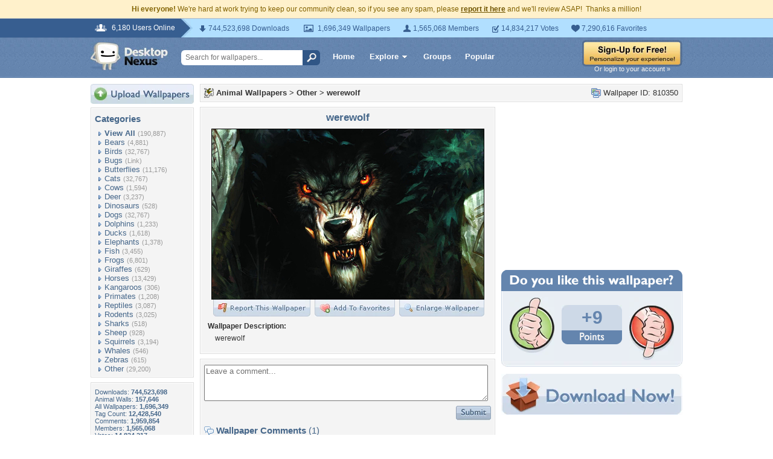

--- FILE ---
content_type: application/javascript; charset=UTF-8
request_url: https://animals.desktopnexus.com/cdn-cgi/challenge-platform/h/g/scripts/jsd/d39f91d70ce1/main.js?
body_size: 4567
content:
window._cf_chl_opt={uYln4:'g'};~function(N1,d,c,T,m,D,o,v){N1=I,function(l,h,NP,N0,B,L){for(NP={l:414,h:430,B:361,L:409,A:371,O:443,S:357,Z:441,F:388,U:376},N0=I,B=l();!![];)try{if(L=parseInt(N0(NP.l))/1+-parseInt(N0(NP.h))/2+-parseInt(N0(NP.B))/3+parseInt(N0(NP.L))/4*(parseInt(N0(NP.A))/5)+-parseInt(N0(NP.O))/6*(parseInt(N0(NP.S))/7)+parseInt(N0(NP.Z))/8+parseInt(N0(NP.F))/9*(parseInt(N0(NP.U))/10),h===L)break;else B.push(B.shift())}catch(A){B.push(B.shift())}}(N,341172),d=this||self,c=d[N1(355)],T={},T[N1(339)]='o',T[N1(439)]='s',T[N1(345)]='u',T[N1(341)]='z',T[N1(393)]='n',T[N1(421)]='I',T[N1(412)]='b',m=T,d[N1(337)]=function(h,B,L,A,NU,NF,NZ,Nt,S,Z,F,U,J,G){if(NU={l:354,h:329,B:344,L:354,A:410,O:343,S:391,Z:353,F:424,U:384,J:349,G:387},NF={l:423,h:384,B:336},NZ={l:385,h:433,B:392,L:437},Nt=N1,B===null||void 0===B)return A;for(S=e(B),h[Nt(NU.l)][Nt(NU.h)]&&(S=S[Nt(NU.B)](h[Nt(NU.L)][Nt(NU.h)](B))),S=h[Nt(NU.A)][Nt(NU.O)]&&h[Nt(NU.S)]?h[Nt(NU.A)][Nt(NU.O)](new h[(Nt(NU.S))](S)):function(R,NB,X){for(NB=Nt,R[NB(NF.l)](),X=0;X<R[NB(NF.h)];R[X+1]===R[X]?R[NB(NF.B)](X+1,1):X+=1);return R}(S),Z='nAsAaAb'.split('A'),Z=Z[Nt(NU.Z)][Nt(NU.F)](Z),F=0;F<S[Nt(NU.U)];U=S[F],J=W(h,B,U),Z(J)?(G=J==='s'&&!h[Nt(NU.J)](B[U]),Nt(NU.G)===L+U?O(L+U,J):G||O(L+U,B[U])):O(L+U,J),F++);return A;function O(R,X,Nh){Nh=I,Object[Nh(NZ.l)][Nh(NZ.h)][Nh(NZ.B)](A,X)||(A[X]=[]),A[X][Nh(NZ.L)](R)}},D=N1(397)[N1(436)](';'),o=D[N1(353)][N1(424)](D),d[N1(370)]=function(l,h,NG,Nw,B,L,A,O){for(NG={l:434,h:384,B:384,L:381,A:437,O:425},Nw=N1,B=Object[Nw(NG.l)](h),L=0;L<B[Nw(NG.h)];L++)if(A=B[L],'f'===A&&(A='N'),l[A]){for(O=0;O<h[B[L]][Nw(NG.B)];-1===l[A][Nw(NG.L)](h[B[L]][O])&&(o(h[B[L]][O])||l[A][Nw(NG.A)]('o.'+h[B[L]][O])),O++);}else l[A]=h[B[L]][Nw(NG.O)](function(S){return'o.'+S})},v=function(NE,NM,Nk,NK,Nn,h,B,L){return NE={l:352,h:375},NM={l:413,h:437,B:413,L:401,A:333,O:437},Nk={l:384},NK={l:384,h:333,B:385,L:433,A:392,O:385,S:433,Z:385,F:392,U:446,J:437,G:446,R:437,X:446,a:413,K:437,z:392,k:446,M:437,E:437,s:437,Q:413,f:437,g:401},Nn=N1,h=String[Nn(NE.l)],B={'h':function(A,NX){return NX={l:435,h:333},A==null?'':B.g(A,6,function(O,Nd){return Nd=I,Nd(NX.l)[Nd(NX.h)](O)})},'g':function(A,O,S,Nc,Z,F,U,J,G,R,X,K,z,M,E,s,Q,V){if(Nc=Nn,A==null)return'';for(F={},U={},J='',G=2,R=3,X=2,K=[],z=0,M=0,E=0;E<A[Nc(NK.l)];E+=1)if(s=A[Nc(NK.h)](E),Object[Nc(NK.B)][Nc(NK.L)][Nc(NK.A)](F,s)||(F[s]=R++,U[s]=!0),Q=J+s,Object[Nc(NK.O)][Nc(NK.S)][Nc(NK.A)](F,Q))J=Q;else{if(Object[Nc(NK.Z)][Nc(NK.S)][Nc(NK.F)](U,J)){if(256>J[Nc(NK.U)](0)){for(Z=0;Z<X;z<<=1,M==O-1?(M=0,K[Nc(NK.J)](S(z)),z=0):M++,Z++);for(V=J[Nc(NK.G)](0),Z=0;8>Z;z=V&1.42|z<<1.74,O-1==M?(M=0,K[Nc(NK.J)](S(z)),z=0):M++,V>>=1,Z++);}else{for(V=1,Z=0;Z<X;z=z<<1|V,O-1==M?(M=0,K[Nc(NK.R)](S(z)),z=0):M++,V=0,Z++);for(V=J[Nc(NK.X)](0),Z=0;16>Z;z=z<<1|1&V,O-1==M?(M=0,K[Nc(NK.R)](S(z)),z=0):M++,V>>=1,Z++);}G--,G==0&&(G=Math[Nc(NK.a)](2,X),X++),delete U[J]}else for(V=F[J],Z=0;Z<X;z=z<<1|1&V,O-1==M?(M=0,K[Nc(NK.K)](S(z)),z=0):M++,V>>=1,Z++);J=(G--,0==G&&(G=Math[Nc(NK.a)](2,X),X++),F[Q]=R++,String(s))}if(J!==''){if(Object[Nc(NK.Z)][Nc(NK.L)][Nc(NK.z)](U,J)){if(256>J[Nc(NK.k)](0)){for(Z=0;Z<X;z<<=1,O-1==M?(M=0,K[Nc(NK.M)](S(z)),z=0):M++,Z++);for(V=J[Nc(NK.X)](0),Z=0;8>Z;z=z<<1|1.43&V,M==O-1?(M=0,K[Nc(NK.E)](S(z)),z=0):M++,V>>=1,Z++);}else{for(V=1,Z=0;Z<X;z=V|z<<1,O-1==M?(M=0,K[Nc(NK.E)](S(z)),z=0):M++,V=0,Z++);for(V=J[Nc(NK.X)](0),Z=0;16>Z;z=z<<1|V&1.21,M==O-1?(M=0,K[Nc(NK.s)](S(z)),z=0):M++,V>>=1,Z++);}G--,G==0&&(G=Math[Nc(NK.Q)](2,X),X++),delete U[J]}else for(V=F[J],Z=0;Z<X;z=z<<1.08|1.37&V,M==O-1?(M=0,K[Nc(NK.E)](S(z)),z=0):M++,V>>=1,Z++);G--,G==0&&X++}for(V=2,Z=0;Z<X;z=V&1|z<<1,O-1==M?(M=0,K[Nc(NK.f)](S(z)),z=0):M++,V>>=1,Z++);for(;;)if(z<<=1,O-1==M){K[Nc(NK.s)](S(z));break}else M++;return K[Nc(NK.g)]('')},'j':function(A,Nz,NC){return Nz={l:446},NC=Nn,A==null?'':A==''?null:B.i(A[NC(Nk.l)],32768,function(O,Nx){return Nx=NC,A[Nx(Nz.l)](O)})},'i':function(A,O,S,Ni,Z,F,U,J,G,R,X,K,z,M,E,s,V,Q){for(Ni=Nn,Z=[],F=4,U=4,J=3,G=[],K=S(0),z=O,M=1,R=0;3>R;Z[R]=R,R+=1);for(E=0,s=Math[Ni(NM.l)](2,2),X=1;s!=X;Q=K&z,z>>=1,z==0&&(z=O,K=S(M++)),E|=(0<Q?1:0)*X,X<<=1);switch(E){case 0:for(E=0,s=Math[Ni(NM.l)](2,8),X=1;X!=s;Q=z&K,z>>=1,0==z&&(z=O,K=S(M++)),E|=(0<Q?1:0)*X,X<<=1);V=h(E);break;case 1:for(E=0,s=Math[Ni(NM.l)](2,16),X=1;s!=X;Q=K&z,z>>=1,0==z&&(z=O,K=S(M++)),E|=X*(0<Q?1:0),X<<=1);V=h(E);break;case 2:return''}for(R=Z[3]=V,G[Ni(NM.h)](V);;){if(M>A)return'';for(E=0,s=Math[Ni(NM.l)](2,J),X=1;X!=s;Q=z&K,z>>=1,0==z&&(z=O,K=S(M++)),E|=X*(0<Q?1:0),X<<=1);switch(V=E){case 0:for(E=0,s=Math[Ni(NM.l)](2,8),X=1;s!=X;Q=K&z,z>>=1,0==z&&(z=O,K=S(M++)),E|=(0<Q?1:0)*X,X<<=1);Z[U++]=h(E),V=U-1,F--;break;case 1:for(E=0,s=Math[Ni(NM.B)](2,16),X=1;X!=s;Q=K&z,z>>=1,0==z&&(z=O,K=S(M++)),E|=X*(0<Q?1:0),X<<=1);Z[U++]=h(E),V=U-1,F--;break;case 2:return G[Ni(NM.L)]('')}if(0==F&&(F=Math[Ni(NM.B)](2,J),J++),Z[V])V=Z[V];else if(V===U)V=R+R[Ni(NM.A)](0);else return null;G[Ni(NM.O)](V),Z[U++]=R+V[Ni(NM.A)](0),F--,R=V,0==F&&(F=Math[Ni(NM.l)](2,J),J++)}}},L={},L[Nn(NE.h)]=B.h,L}(),H();function x(Nr,N3,l){return Nr={l:415,h:365},N3=N1,l=d[N3(Nr.l)],Math[N3(Nr.h)](+atob(l.t))}function N(NV){return NV='chlApiSitekey,chlApiClientVersion,api,bigint,XMLHttpRequest,sort,bind,map,Function,catch,kgZMo4,stringify,28772bvwTUe,/invisible/jsd,msg,hasOwnProperty,keys,pLaB6Q0kIZE$YywOG1dqjmf7cKoeWP59zv4lsbF-82R+CDHSUrtVXnAug3NTiJMxh,split,push,TbVa1,string,source,1403288XkGKqg,function,4006872XiXqKz,_cf_chl_opt,error,charCodeAt,body,HkTQ2,open,getOwnPropertyNames,isArray,onreadystatechange,http-code:,charAt,timeout,postMessage,splice,mlwE4,status,object,uYln4,symbol,chlApiUrl,from,concat,undefined,xhr-error,now,cloudflare-invisible,isNaN,gwUy0,[native code],fromCharCode,includes,Object,document,/cdn-cgi/challenge-platform/h/,7jRjYZV,chlApiRumWidgetAgeMs,href,style,857355GRfpsa,onerror,log,contentWindow,floor,toString,/b/ov1/0.8712863572100934:1766344259:37FRpZsed5jRwXYMKrTB8TODcGaWmms1QsCeGtOeNw8/,ontimeout,getPrototypeOf,kuIdX1,9770OdoYRf,addEventListener,display: none,readyState,HvPRGde,6851350bFEfgk,random,contentDocument,parent,navigator,indexOf,clientInformation,iframe,length,prototype,success,d.cookie,9pNIhDC,tabIndex,removeChild,Set,call,number,createElement,DOMContentLoaded,chctx,_cf_chl_opt;mhsH6;xkyRk9;FTrD2;leJV9;BCMtt1;sNHpA9;GKPzo4;AdbX0;REiSI4;xriGD7;jwjCc3;agiDh2;MQCkM2;mlwE4;kuIdX1;aLEay4;cThi2,detail,loading,sid,join,/jsd/oneshot/d39f91d70ce1/0.8712863572100934:1766344259:37FRpZsed5jRwXYMKrTB8TODcGaWmms1QsCeGtOeNw8/,onload,appendChild,errorInfoObject,POST,location,error on cf_chl_props,316OggJyD,Array,jsd,boolean,pow,294243EGABmE,__CF$cv$params,event,send'.split(','),N=function(){return NV},N()}function j(l,h,Nv,Nb,No,ND,N5,B,L,A){Nv={l:415,h:363,B:444,L:422,A:449,O:406,S:356,Z:444,F:340,U:402,J:420,G:334,R:368,X:403,a:362,K:407,z:407,k:359,M:407,E:420,s:417,Q:375,f:429},Nb={l:346},No={l:338,h:386,B:332},ND={l:334},N5=N1,B=d[N5(Nv.l)],console[N5(Nv.h)](d[N5(Nv.B)]),L=new d[(N5(Nv.L))](),L[N5(Nv.A)](N5(Nv.O),N5(Nv.S)+d[N5(Nv.Z)][N5(Nv.F)]+N5(Nv.U)+B.r),B[N5(Nv.J)]&&(L[N5(Nv.G)]=5e3,L[N5(Nv.R)]=function(N6){N6=N5,h(N6(ND.l))}),L[N5(Nv.X)]=function(N7){N7=N5,L[N7(No.l)]>=200&&L[N7(No.l)]<300?h(N7(No.h)):h(N7(No.B)+L[N7(No.l)])},L[N5(Nv.a)]=function(N8){N8=N5,h(N8(Nb.l))},A={'t':x(),'lhr':c[N5(Nv.K)]&&c[N5(Nv.z)][N5(Nv.k)]?c[N5(Nv.M)][N5(Nv.k)]:'','api':B[N5(Nv.E)]?!![]:![],'payload':l},L[N5(Nv.s)](v[N5(Nv.Q)](JSON[N5(Nv.f)](A)))}function I(l,h,t){return t=N(),I=function(B,w,q){return B=B-329,q=t[B],q},I(l,h)}function i(Ne,N4,l,h,B){return Ne={l:365,h:347},N4=N1,l=3600,h=x(),B=Math[N4(Ne.l)](Date[N4(Ne.h)]()/1e3),B-h>l?![]:!![]}function Y(B,L,Ng,Nm,A,O,S){if(Ng={l:348,h:420,B:386,L:440,A:400,O:416,S:386,Z:379,F:335,U:400,J:445,G:398,R:379,X:335},Nm=N1,A=Nm(Ng.l),!B[Nm(Ng.h)])return;L===Nm(Ng.B)?(O={},O[Nm(Ng.L)]=A,O[Nm(Ng.A)]=B.r,O[Nm(Ng.O)]=Nm(Ng.S),d[Nm(Ng.Z)][Nm(Ng.F)](O,'*')):(S={},S[Nm(Ng.L)]=A,S[Nm(Ng.U)]=B.r,S[Nm(Ng.O)]=Nm(Ng.J),S[Nm(Ng.G)]=L,d[Nm(Ng.R)][Nm(Ng.X)](S,'*'))}function e(l,NS,Nl,h){for(NS={l:344,h:434,B:369},Nl=N1,h=[];null!==l;h=h[Nl(NS.l)](Object[Nl(NS.h)](l)),l=Object[Nl(NS.B)](l));return h}function b(NR,Nq,B,L,A,O,S){Nq=(NR={l:394,h:383,B:360,L:373,A:389,O:447,S:404,Z:364,F:382,U:380,J:378,G:447,R:390},N1);try{return B=c[Nq(NR.l)](Nq(NR.h)),B[Nq(NR.B)]=Nq(NR.L),B[Nq(NR.A)]='-1',c[Nq(NR.O)][Nq(NR.S)](B),L=B[Nq(NR.Z)],A={},A=mlwE4(L,L,'',A),A=mlwE4(L,L[Nq(NR.F)]||L[Nq(NR.U)],'n.',A),A=mlwE4(L,B[Nq(NR.J)],'d.',A),c[Nq(NR.G)][Nq(NR.R)](B),O={},O.r=A,O.e=null,O}catch(Z){return S={},S.r={},S.e=Z,S}}function H(Np,Nf,NQ,Nj,l,h,B,L,A){if(Np={l:415,h:420,B:374,L:399,A:372,O:372,S:395,Z:331},Nf={l:374,h:399,B:331},NQ={l:408},Nj=N1,l=d[Nj(Np.l)],!l)return;if(!i())return;(h=![],B=l[Nj(Np.h)]===!![],L=function(Ny,O){if(Ny=Nj,!h){if(h=!![],!i())return;O=b(),j(O.r,function(S){Y(l,S)}),O.e&&y(Ny(NQ.l),O.e)}},c[Nj(Np.B)]!==Nj(Np.L))?L():d[Nj(Np.A)]?c[Nj(Np.O)](Nj(Np.S),L):(A=c[Nj(Np.Z)]||function(){},c[Nj(Np.Z)]=function(NT){NT=Nj,A(),c[NT(Nf.l)]!==NT(Nf.h)&&(c[NT(Nf.B)]=A,L())})}function P(l,h,NL,NN){return NL={l:426,h:426,B:385,L:366,A:392,O:381,S:351},NN=N1,h instanceof l[NN(NL.l)]&&0<l[NN(NL.h)][NN(NL.B)][NN(NL.L)][NN(NL.A)](h)[NN(NL.O)](NN(NL.S))}function C(l,NW,N2){return NW={l:377},N2=N1,Math[N2(NW.l)]()<l}function W(l,h,B,NO,NI,L){NI=(NO={l:427,h:410,B:330,L:410,A:442},N1);try{return h[B][NI(NO.l)](function(){}),'p'}catch(A){}try{if(null==h[B])return void 0===h[B]?'u':'x'}catch(O){return'i'}return l[NI(NO.h)][NI(NO.B)](h[B])?'a':h[B]===l[NI(NO.L)]?'C':h[B]===!0?'T':h[B]===!1?'F':(L=typeof h[B],NI(NO.A)==L?P(l,h[B])?'N':'f':m[L]||'?')}function y(L,A,NY,N9,O,S,Z,F,U,J,G,R){if(NY={l:432,h:445,B:415,L:356,A:444,O:340,S:367,Z:431,F:422,U:449,J:406,G:334,R:368,X:418,a:444,K:350,z:342,k:444,M:438,E:358,s:444,Q:428,f:419,g:448,V:405,NL:396,NA:440,NO:411,NS:417,NZ:375},N9=N1,!C(.01))return![];S=(O={},O[N9(NY.l)]=L,O[N9(NY.h)]=A,O);try{Z=d[N9(NY.B)],F=N9(NY.L)+d[N9(NY.A)][N9(NY.O)]+N9(NY.S)+Z.r+N9(NY.Z),U=new d[(N9(NY.F))](),U[N9(NY.U)](N9(NY.J),F),U[N9(NY.G)]=2500,U[N9(NY.R)]=function(){},J={},J[N9(NY.X)]=d[N9(NY.a)][N9(NY.K)],J[N9(NY.z)]=d[N9(NY.k)][N9(NY.M)],J[N9(NY.E)]=d[N9(NY.s)][N9(NY.Q)],J[N9(NY.f)]=d[N9(NY.s)][N9(NY.g)],G=J,R={},R[N9(NY.V)]=S,R[N9(NY.NL)]=G,R[N9(NY.NA)]=N9(NY.NO),U[N9(NY.NS)](v[N9(NY.NZ)](R))}catch(X){}}}()